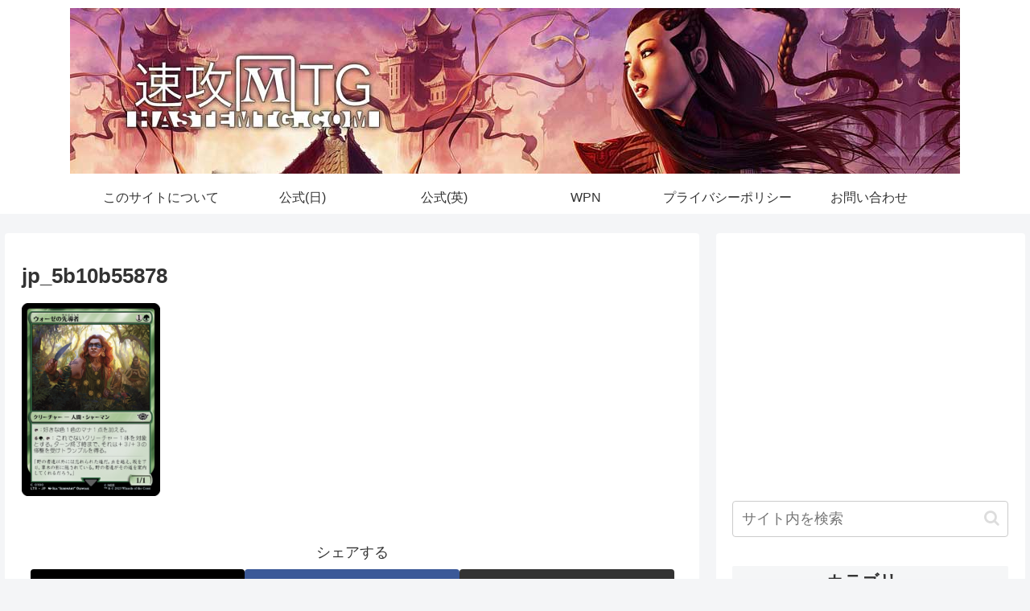

--- FILE ---
content_type: text/html; charset=utf-8
request_url: https://www.google.com/recaptcha/api2/aframe
body_size: 269
content:
<!DOCTYPE HTML><html><head><meta http-equiv="content-type" content="text/html; charset=UTF-8"></head><body><script nonce="IjXbXy5YDWe2PQDTuwENkw">/** Anti-fraud and anti-abuse applications only. See google.com/recaptcha */ try{var clients={'sodar':'https://pagead2.googlesyndication.com/pagead/sodar?'};window.addEventListener("message",function(a){try{if(a.source===window.parent){var b=JSON.parse(a.data);var c=clients[b['id']];if(c){var d=document.createElement('img');d.src=c+b['params']+'&rc='+(localStorage.getItem("rc::a")?sessionStorage.getItem("rc::b"):"");window.document.body.appendChild(d);sessionStorage.setItem("rc::e",parseInt(sessionStorage.getItem("rc::e")||0)+1);localStorage.setItem("rc::h",'1768835736991');}}}catch(b){}});window.parent.postMessage("_grecaptcha_ready", "*");}catch(b){}</script></body></html>

--- FILE ---
content_type: text/css
request_url: https://hastemtg.com/wp-content/themes/cocoon-child-master/style.css?ver=6.9&fver=20230816024127
body_size: 1076
content:
@charset "UTF-8";

/*!
Theme Name: Cocoon Child
Description: Cocoon専用の子テーマ
Theme URI: https://wp-cocoon.com/
Author: わいひら
Author URI: https://nelog.jp/
Template:   cocoon-master
Version:    1.1.3
*/

/************************************
** 子テーマ用のスタイルを書く
************************************/
/*必要ならばここにコードを書く*/

.main {
    padding: 20px 20px;
}



.commets-list {
list-style: decimal;
}

.af-top {
    text-align: center;
    background: #313030;
    padding: 15px 10px;
    border: 1px solid #8c8c8c;
    margin: 0 0 20px 0;
}
.af-exp {
    text-align: left;
    margin: 10px 0 3px 0;
    border-left: 10px solid #333;
    padding: 0 0 0 10px;
}




.af-wrap {
    background: #535353;
    padding: 20px;
    color: #fff;
}
.af-wrap a {
    display:block;
}

.af-wrap a {
    display: inline-block;
    text-decoration: none;
    background: #4cb055;
    padding: 10px 12px;
    margin: 5px 4px;
    border-radius: 2px;
    color: #fff;
    font-size: 0.9em;
}




/* comment-info-bar  */
.comment-info-bar{
    background-color: #eee;
    padding: 0px 3px;
    margin: 0;
    font-size: 90%;
	text-align:center;
}

.eye-catch {
    margin-bottom: 0;
}

.date-tags {
    margin-bottom: 0em;
}


.recent-comment-author , .recent-comment-date {
    display: inline-block;
}
.recent-comment-content {
    position: unset;
    background: none;
    border: none; 
    border-radius: 0; 
}
.sidebar h3 {
    padding: 0;
    margin: 0;
    text-align: center;
    padding-bottom: 0px;
    margin-bottom: 15px;
}




/************************************
** レスポンシブデザイン用のメディアクエリ
************************************/
/*1023px以下*/
@media screen and (max-width: 1023px){
  /*必要ならばここにコードを書く*/
	
.commets-list {
list-style: decimal;
}
	
	
.st-comment-content {
    line-height: 1.5;
    margin-left: -30px;
    padding: 7px 0 0 0;
	border-top: 1px solid #d4d4d4;
	font-size:0.9em;
}
	
	
.st-comment-meta {
    font-size: 0.8em;
}

.site-name-text-link {
    padding: 0 0em;
}
	
main.main, div.sidebar {
    padding: 0 0 0 0;
    margin: 0 0 0 0;
	}
	.logo-image {
    padding: 0px 0;
}
	.content {
    margin-top: 0px;
}
	.go-to-top-button {
    width: 90px;
    height: 90px;
	}
	.a-wrap {
    border-bottom: 1px solid #d1d1d1;
	}
			
.comment-title {
    text-align: center;
    background: #f0f0f0;
}
.commets-list {
padding: 0 10px 0 40px;
}
	
	.entry-content {
    padding: 0 1.2vw;
	}
	
	.comment-form {
	padding: 10px 1vw;
	}
	
	
	.af-wrap {
    padding: 2px;
}
	.af-wrap a {
    padding: 7px 15px;
    margin: 2px 0px;
    font-size: 0.7em;
}
	
	
	
}

/*834px以下*/
@media screen and (max-width: 834px){
  /*必要ならばここにコードを書く*/
	
	
	div.sidebar {
    padding: 0 0 0 0;
	
}

/*480px以下*/
@media screen and (max-width: 480px){
  /*必要ならばここにコードを書く*/
}
